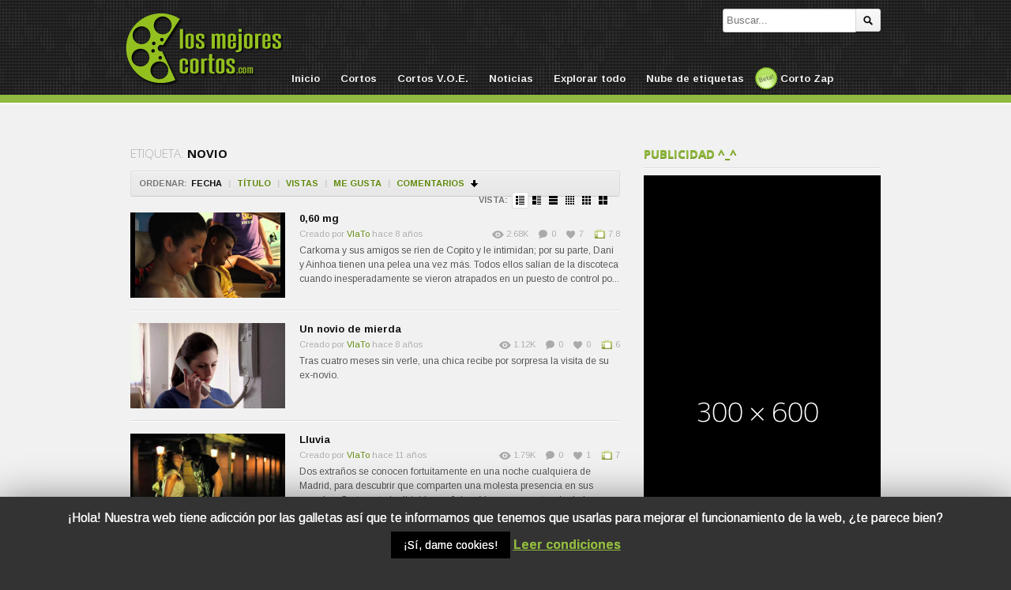

--- FILE ---
content_type: text/html; charset=UTF-8
request_url: https://www.losmejorescortos.com/tag/novio/
body_size: 12167
content:
<!DOCTYPE html>
<!--[if IE 6]>
<html class="ie ie6" lang="es">
<![endif]-->
<!--[if IE 7]>
<html class="ie ie7" lang="es">
<![endif]-->
<!--[if IE 8]>
<html class="ie ie8" lang="es">
<![endif]-->
<!--[if !(IE 6) | !(IE 7) | !(IE 8)  ]><!-->
<html lang="es">
<!--<![endif]-->
<head>

<!-- Meta Tags -->
<meta charset="UTF-8" />
<meta name="viewport" content="width=device-width" />
<meta http-equiv="X-UA-Compatible" content="IE=edge,chrome=1">

<!-- Title, Keywords and Description -->
<title>novio | Los Mejores Cortos</title>


<link rel="profile" href="http://gmpg.org/xfn/11" />
<link rel="shortcut icon" href="https://www.losmejorescortos.com/wp-content/themes/cortos/images/custom/favicon.png" />
<link rel="pingback" href="https://www.losmejorescortos.com/xmlrpc.php" />

<!-- Styles ans Scripts -->
<link href='https://fonts.googleapis.com/css?family=Arimo:400,700|Droid+Serif:400,700|Open+Sans:600,700' rel='stylesheet' type='text/css'>
<link rel="stylesheet" href="https://www.losmejorescortos.com/wp-content/themes/cortos/style.css" type="text/css" media="all" />
<link rel="stylesheet" href="https://www.losmejorescortos.com/wp-content/themes/cortos/responsive.css" type="text/css" media="all" />
<script type="text/javascript">
var themeSettings = {
		infoToggle: 500,
ajaxVideoForListLargeView: true
	},
	ajaxurl = 'https://www.losmejorescortos.com/wp-admin/admin-ajax.php',
	ajaxerror = "Ups, algo ha fallado. Inténtalo de nuevo más tarde!";
</script>
				<script type="text/javascript">
					var bhittani_plugin_kksr_js = {"nonce":"7595a549fc","grs":true,"ajaxurl":"https:\/\/www.losmejorescortos.com\/wp-admin\/admin-ajax.php","func":"kksr_ajax","msg":"\u00a1Se el primero en puntuar este v\u00eddeo!","fueldspeed":"400","thankyou":"\u00a1Gracias por valorarlo!","error_msg":"Error al guardar tu puntuaci\u00f3n","tooltip":"1","tooltips":[{"tip":"Terrible","color":"#90B93F"},{"tip":"Muy malo","color":"#90B93F"},{"tip":"Malo","color":"#90B93F"},{"tip":"Pasable","color":"#90B93F"},{"tip":"Normal","color":"#90B93F"},{"tip":"Interesante","color":"#90B93F"},{"tip":"Bueno","color":"#90B93F"},{"tip":"Muy bueno","color":"#90B93F"},{"tip":"Casi perfecto","color":"#90B93F"},{"tip":"\u00a1Imprescindible!","color":"#90B93F"}]};
				</script>
				<link rel='dns-prefetch' href='//www.losmejorescortos.com' />
<link rel='dns-prefetch' href='//ajax.googleapis.com' />
<link rel='dns-prefetch' href='//s.w.org' />
		<script type="text/javascript">
			window._wpemojiSettings = {"baseUrl":"https:\/\/s.w.org\/images\/core\/emoji\/11\/72x72\/","ext":".png","svgUrl":"https:\/\/s.w.org\/images\/core\/emoji\/11\/svg\/","svgExt":".svg","source":{"concatemoji":"https:\/\/www.losmejorescortos.com\/wp-includes\/js\/wp-emoji-release.min.js?ver=4.9.28"}};
			!function(e,a,t){var n,r,o,i=a.createElement("canvas"),p=i.getContext&&i.getContext("2d");function s(e,t){var a=String.fromCharCode;p.clearRect(0,0,i.width,i.height),p.fillText(a.apply(this,e),0,0);e=i.toDataURL();return p.clearRect(0,0,i.width,i.height),p.fillText(a.apply(this,t),0,0),e===i.toDataURL()}function c(e){var t=a.createElement("script");t.src=e,t.defer=t.type="text/javascript",a.getElementsByTagName("head")[0].appendChild(t)}for(o=Array("flag","emoji"),t.supports={everything:!0,everythingExceptFlag:!0},r=0;r<o.length;r++)t.supports[o[r]]=function(e){if(!p||!p.fillText)return!1;switch(p.textBaseline="top",p.font="600 32px Arial",e){case"flag":return s([55356,56826,55356,56819],[55356,56826,8203,55356,56819])?!1:!s([55356,57332,56128,56423,56128,56418,56128,56421,56128,56430,56128,56423,56128,56447],[55356,57332,8203,56128,56423,8203,56128,56418,8203,56128,56421,8203,56128,56430,8203,56128,56423,8203,56128,56447]);case"emoji":return!s([55358,56760,9792,65039],[55358,56760,8203,9792,65039])}return!1}(o[r]),t.supports.everything=t.supports.everything&&t.supports[o[r]],"flag"!==o[r]&&(t.supports.everythingExceptFlag=t.supports.everythingExceptFlag&&t.supports[o[r]]);t.supports.everythingExceptFlag=t.supports.everythingExceptFlag&&!t.supports.flag,t.DOMReady=!1,t.readyCallback=function(){t.DOMReady=!0},t.supports.everything||(n=function(){t.readyCallback()},a.addEventListener?(a.addEventListener("DOMContentLoaded",n,!1),e.addEventListener("load",n,!1)):(e.attachEvent("onload",n),a.attachEvent("onreadystatechange",function(){"complete"===a.readyState&&t.readyCallback()})),(n=t.source||{}).concatemoji?c(n.concatemoji):n.wpemoji&&n.twemoji&&(c(n.twemoji),c(n.wpemoji)))}(window,document,window._wpemojiSettings);
		</script>
		<style type="text/css">
img.wp-smiley,
img.emoji {
	display: inline !important;
	border: none !important;
	box-shadow: none !important;
	height: 1em !important;
	width: 1em !important;
	margin: 0 .07em !important;
	vertical-align: -0.1em !important;
	background: none !important;
	padding: 0 !important;
}
</style>
<link rel='stylesheet' id='dpProEventCalendar_headcss-css'  href='https://www.losmejorescortos.com/wp-content/plugins/dpProEventCalendar/css/dpProEventCalendar.css?ver=2.8.4' type='text/css' media='all' />
<link rel='stylesheet' id='font-awesome-original-css'  href='https://www.losmejorescortos.com/wp-content/plugins/dpProEventCalendar/css/font-awesome.css?ver=2.8.4' type='text/css' media='all' />
<link rel='stylesheet' id='ndam-css'  href='https://www.losmejorescortos.com/wp-content/plugins/alert-me/css/alerts.css?ver=4.9.28' type='text/css' media='all' />
<link rel='stylesheet' id='contact-form-7-css'  href='https://www.losmejorescortos.com/wp-content/plugins/contact-form-7/includes/css/styles.css?ver=5.1.4' type='text/css' media='all' />
<link rel='stylesheet' id='cookie-law-info-css'  href='https://www.losmejorescortos.com/wp-content/plugins/cookie-law-info/public/css/cookie-law-info-public.css?ver=1.8.1' type='text/css' media='all' />
<link rel='stylesheet' id='cookie-law-info-gdpr-css'  href='https://www.losmejorescortos.com/wp-content/plugins/cookie-law-info/public/css/cookie-law-info-gdpr.css?ver=1.8.1' type='text/css' media='all' />
<link rel='stylesheet' id='bhittani_plugin_kksr-css'  href='https://www.losmejorescortos.com/wp-content/plugins/kk-star-ratings/css.css?ver=2.2' type='text/css' media='all' />
<link rel='stylesheet' id='wp-pagenavi-css'  href='https://www.losmejorescortos.com/wp-content/plugins/wp-pagenavi/pagenavi-css.css?ver=2.70' type='text/css' media='all' />
<link rel='stylesheet' id='cwv3_css-css'  href='https://www.losmejorescortos.com/wp-content/plugins/content-warning-v2/css/cwv3.min.css?ver=1.0' type='text/css' media='all' />
<link rel='stylesheet' id='custom-css'  href='https://www.losmejorescortos.com/wp-content/themes/cortos/custom.css?ver=4.9.28' type='text/css' media='all' />
<script type='text/javascript' src='https://ajax.googleapis.com/ajax/libs/jquery/1.7.2/jquery.min.js?ver=4.9.28'></script>
<script type='text/javascript'>
/* <![CDATA[ */
var Cli_Data = {"nn_cookie_ids":[],"cookielist":[]};
var log_object = {"ajax_url":"https:\/\/www.losmejorescortos.com\/wp-admin\/admin-ajax.php"};
/* ]]> */
</script>
<script type='text/javascript' src='https://www.losmejorescortos.com/wp-content/plugins/cookie-law-info/public/js/cookie-law-info-public.js?ver=1.8.1'></script>
<script type='text/javascript' src='https://www.losmejorescortos.com/wp-content/plugins/kk-star-ratings/js.js?ver=2.2'></script>
<script type='text/javascript' src='https://www.losmejorescortos.com/wp-content/themes/cortos/js/modernizr.min.js?ver=2.6.1'></script>
<script type='text/javascript' src='https://www.losmejorescortos.com/wp-content/themes/cortos/js/jquery.easing.js?ver=1.3'></script>
<script type='text/javascript' src='https://www.losmejorescortos.com/wp-content/themes/cortos/js/jquery.plugins.min.js?ver=1.0'></script>
<script type='text/javascript' src='https://www.losmejorescortos.com/wp-content/themes/cortos/js/jquery.jplayer.min.js?ver=2.1.0'></script>
<script type='text/javascript' src='https://www.losmejorescortos.com/wp-content/themes/cortos/js/jquery.slides.min.js?ver=1.1.9'></script>
<script type='text/javascript' src='https://www.losmejorescortos.com/wp-content/themes/cortos/js/jquery.jcarousel.min.js?ver=1.0.1'></script>
<script type='text/javascript' src='https://www.losmejorescortos.com/wp-content/themes/cortos/js/theme.js?ver=1.0'></script>
<link rel='https://api.w.org/' href='https://www.losmejorescortos.com/wp-json/' />
<link rel="EditURI" type="application/rsd+xml" title="RSD" href="https://www.losmejorescortos.com/xmlrpc.php?rsd" />
<link rel="wlwmanifest" type="application/wlwmanifest+xml" href="https://www.losmejorescortos.com/wp-includes/wlwmanifest.xml" /> 

<style>.kk-star-ratings { width:240px; }.kk-star-ratings .kksr-stars a { width:24px; }.kk-star-ratings .kksr-stars, .kk-star-ratings .kksr-stars .kksr-fuel, .kk-star-ratings .kksr-stars a { height:24px; }</style>	<!-- CWV3 CSS -->
	<style type="text/css">
	.cwv3.dialog-overlay{
		background-color: #;		opacity: 0.8;
		-moz-opacity: 0.8;
		-webkit-opacity: 0.8;

	}
	.cwv3_dialog .cwv3_title, .cwv3_dialog .cwv3_btns .cwv3_exit a  {
      background: #D52D2D;
}
.cwv3_dialog .cwv3_btns a {
font-weight: normal
}
.cwv3_dialog .cwv3_btns .cwv3_enter a {
    background-color: #91B93F;
}
.cwv3.dialog-overlay {
background-color: #000000;
}		</style>
	<!-- END CWV3-CSS -->
	<meta property="og:site_name" content="Los Mejores Cortos" />
<meta property="og:type" content="article" />
<meta property="og:url" content="https://www.losmejorescortos.com/060-mg/" />
<meta property="og:title" content="novio | Los Mejores Cortos" />
		<script type="text/javascript">
			var cli_flush_cache=2;
		</script>
		<link rel="icon" href="https://www.losmejorescortos.com/wp-content/themes/cortos/images/custom/favicon.ico" type="image/x-icon" />
<link rel="icon" href="https://www.losmejorescortos.com/wp-content/themes/cortos/images/custom/favicon.png" sizes="32x32" /> 
<link rel="Bookmark icon" href="https://www.losmejorescortos.com/wp-content/themes/cortos/images/custom/favicon.png" />
<script async src="//pagead2.googlesyndication.com/pagead/js/adsbygoogle.js"></script>
<script>
  (adsbygoogle = window.adsbygoogle || []).push({
    google_ad_client: "ca-pub-8606402484513905",
    enable_page_level_ads: true
  });
</script>
<!-- og:image para el logo -->
<meta property="og:image" content="https://www.losmejorescortos.com/wp-content/themes/cortos/images/custom/logo-los-mejores-cortos.png" />
<meta property="og:image:width" content="120" />
<meta property="og:image:height" content="182" />


<!-- Generated CSS BEGIN -->
<style type='text/css'>
body{background-color:#EEE;}
body{background-image:url('https://www.losmejorescortos.com/wp-content/themes/cortos/images/bg-pattern.png');}

</style>
<!-- Generated CSS END -->
</head>

<body class="archive tag tag-novio tag-278 full-wrap">

<div id="page">
<header id="header"><div class="wrap cf">
	<div id="branding" class="image-branding" role="banner">
		<h1 id="site-title"><a rel="home" href="https://www.losmejorescortos.com">Los Mejores Cortos</a></h1>
					<a id="site-logo" rel="home" href="https://www.losmejorescortos.com" title="Los Mejores Cortos"></a>
				<h2 id="site-description">Los Mejores Cortos es una web dedicada al mundo del cortometraje, incluyendo festivales de cine, noticias del sector y contribuciones de usuarios y directores</h2>
	</div><!-- end #branding -->
	
			<div id="login-nav" class="user-nav">
			<!-- 1 -->
			
		</div><!-- end #login-nav -->
		
	<div id="top-search">
		
<div class="searchform-div">
	<form method="get" class="searchform" action="https://www.losmejorescortos.com/">
		<div class="search-text-div"><input type="text" name="s" class="search-text" value="" placeholder="Buscar..." /></div>
		<div class="search-submit-div btn"><input type="submit" class="search-submit" value="Buscar" /></div>
	</form><!--end #searchform-->
</div>	</div><!-- end .top-search -->
	
</div></header><!-- end #header-->

<div id="main-nav"><div class="wrap cf">
	<ul id="menu-principal" class="menu"><li id="menu-item-51" class="menu-item menu-item-type-post_type menu-item-object-page menu-item-home menu-item-51"><a href="https://www.losmejorescortos.com/">Inicio</a></li>
<li id="menu-item-52" class="menu-item menu-item-type-taxonomy menu-item-object-category menu-item-has-children menu-item-52"><a href="https://www.losmejorescortos.com/category/cortos/">Cortos</a>
<ul class="sub-menu">
	<li id="menu-item-53" class="menu-item menu-item-type-taxonomy menu-item-object-category menu-item-53"><a href="https://www.losmejorescortos.com/category/cortos/accion/">Acción</a></li>
	<li id="menu-item-162" class="menu-item menu-item-type-taxonomy menu-item-object-category menu-item-162"><a href="https://www.losmejorescortos.com/category/cortos/animacion/">Animación</a></li>
	<li id="menu-item-6053" class="menu-item menu-item-type-taxonomy menu-item-object-category menu-item-6053"><a href="https://www.losmejorescortos.com/category/cortos/aventura/">Aventura</a></li>
	<li id="menu-item-2474" class="menu-item menu-item-type-taxonomy menu-item-object-category menu-item-2474"><a href="https://www.losmejorescortos.com/category/cortos/bizarro/">Bizarro</a></li>
	<li id="menu-item-54" class="menu-item menu-item-type-taxonomy menu-item-object-category menu-item-54"><a href="https://www.losmejorescortos.com/category/cortos/ciencia-ficcion/">Ciencia Ficción</a></li>
	<li id="menu-item-55" class="menu-item menu-item-type-taxonomy menu-item-object-category menu-item-55"><a href="https://www.losmejorescortos.com/category/cortos/comedia/">Comedia</a></li>
	<li id="menu-item-56" class="menu-item menu-item-type-taxonomy menu-item-object-category menu-item-56"><a href="https://www.losmejorescortos.com/category/cortos/documental/">Documental</a></li>
	<li id="menu-item-57" class="menu-item menu-item-type-taxonomy menu-item-object-category menu-item-57"><a href="https://www.losmejorescortos.com/category/cortos/drama/">Drama</a></li>
	<li id="menu-item-2144" class="menu-item menu-item-type-taxonomy menu-item-object-category menu-item-2144"><a href="https://www.losmejorescortos.com/category/cortos/erotico/">Erótico</a></li>
	<li id="menu-item-58" class="menu-item menu-item-type-taxonomy menu-item-object-category menu-item-58"><a href="https://www.losmejorescortos.com/category/cortos/experimental/">Experimental</a></li>
	<li id="menu-item-59" class="menu-item menu-item-type-taxonomy menu-item-object-category menu-item-59"><a href="https://www.losmejorescortos.com/category/cortos/fantastico/">Fantástico</a></li>
	<li id="menu-item-60" class="menu-item menu-item-type-taxonomy menu-item-object-category menu-item-60"><a href="https://www.losmejorescortos.com/category/cortos/gay-lgbt/">Gay-LGBT</a></li>
	<li id="menu-item-61" class="menu-item menu-item-type-taxonomy menu-item-object-category menu-item-61"><a href="https://www.losmejorescortos.com/category/cortos/musical/">Musical</a></li>
	<li id="menu-item-221" class="menu-item menu-item-type-taxonomy menu-item-object-category menu-item-221"><a href="https://www.losmejorescortos.com/category/cortos/romance/">Romance</a></li>
	<li id="menu-item-62" class="menu-item menu-item-type-taxonomy menu-item-object-category menu-item-62"><a href="https://www.losmejorescortos.com/category/cortos/terror/">Terror</a></li>
	<li id="menu-item-254" class="menu-item menu-item-type-taxonomy menu-item-object-category menu-item-254"><a href="https://www.losmejorescortos.com/category/cortos/thriller/">Thriller</a></li>
	<li id="menu-item-66" class="menu-item menu-item-type-taxonomy menu-item-object-category menu-item-66"><a href="https://www.losmejorescortos.com/category/trailers/">Trailers</a></li>
	<li id="menu-item-4984" class="menu-item menu-item-type-taxonomy menu-item-object-category menu-item-4984"><a href="https://www.losmejorescortos.com/category/cortos/videoclip/">Videoclip</a></li>
	<li id="menu-item-2459" class="menu-item menu-item-type-taxonomy menu-item-object-category menu-item-2459"><a href="https://www.losmejorescortos.com/category/cortos/webserie/">Webserie</a></li>
</ul>
</li>
<li id="menu-item-6059" class="menu-item menu-item-type-taxonomy menu-item-object-category menu-item-has-children menu-item-6059"><a title="Cortos en versión original (inglés)" href="https://www.losmejorescortos.com/category/cortos-v-o-e/">Cortos V.O.E.</a>
<ul class="sub-menu">
	<li id="menu-item-6060" class="menu-item menu-item-type-taxonomy menu-item-object-category menu-item-6060"><a href="https://www.losmejorescortos.com/category/cortos-v-o-e/action/">Action</a></li>
	<li id="menu-item-6061" class="menu-item menu-item-type-taxonomy menu-item-object-category menu-item-6061"><a href="https://www.losmejorescortos.com/category/cortos-v-o-e/animation/">Animation</a></li>
	<li id="menu-item-6062" class="menu-item menu-item-type-taxonomy menu-item-object-category menu-item-6062"><a href="https://www.losmejorescortos.com/category/cortos-v-o-e/comedy/">Comedy</a></li>
	<li id="menu-item-6063" class="menu-item menu-item-type-taxonomy menu-item-object-category menu-item-6063"><a href="https://www.losmejorescortos.com/category/cortos-v-o-e/documentary/">Documentary</a></li>
	<li id="menu-item-6064" class="menu-item menu-item-type-taxonomy menu-item-object-category menu-item-6064"><a href="https://www.losmejorescortos.com/category/cortos-v-o-e/drama-cortos-v-o-e/">Drama</a></li>
	<li id="menu-item-6065" class="menu-item menu-item-type-taxonomy menu-item-object-category menu-item-6065"><a href="https://www.losmejorescortos.com/category/cortos-v-o-e/erotic/">Erotic</a></li>
	<li id="menu-item-6066" class="menu-item menu-item-type-taxonomy menu-item-object-category menu-item-6066"><a href="https://www.losmejorescortos.com/category/cortos-v-o-e/gay/">Gay</a></li>
	<li id="menu-item-6067" class="menu-item menu-item-type-taxonomy menu-item-object-category menu-item-6067"><a href="https://www.losmejorescortos.com/category/cortos-v-o-e/horror/">Horror</a></li>
	<li id="menu-item-6068" class="menu-item menu-item-type-taxonomy menu-item-object-category menu-item-6068"><a href="https://www.losmejorescortos.com/category/cortos-v-o-e/sci-fi/">Sci-fi</a></li>
	<li id="menu-item-6108" class="menu-item menu-item-type-taxonomy menu-item-object-category menu-item-6108"><a href="https://www.losmejorescortos.com/category/cortos-v-o-e/thriller-cortos-v-o-e/">Thriller</a></li>
</ul>
</li>
<li id="menu-item-65" class="menu-item menu-item-type-taxonomy menu-item-object-category menu-item-has-children menu-item-65"><a href="https://www.losmejorescortos.com/category/noticias/">Noticias</a>
<ul class="sub-menu">
	<li id="menu-item-2207" class="menu-item menu-item-type-taxonomy menu-item-object-category menu-item-2207"><a href="https://www.losmejorescortos.com/category/noticias/convocatorias-noticias/">Convocatorias</a></li>
	<li id="menu-item-2129" class="menu-item menu-item-type-taxonomy menu-item-object-category menu-item-has-children menu-item-2129"><a href="https://www.losmejorescortos.com/category/noticias/festivales/">Festivales</a>
	<ul class="sub-menu">
		<li id="menu-item-2934" class="menu-item menu-item-type-taxonomy menu-item-object-category menu-item-2934"><a href="https://www.losmejorescortos.com/category/noticias/festivales/zinebi-festivales/">Zinebi</a></li>
		<li id="menu-item-3077" class="menu-item menu-item-type-taxonomy menu-item-object-category menu-item-3077"><a href="https://www.losmejorescortos.com/category/noticias/festivales/fant-festivales/">Fant</a></li>
	</ul>
</li>
	<li id="menu-item-2128" class="menu-item menu-item-type-taxonomy menu-item-object-category menu-item-2128"><a href="https://www.losmejorescortos.com/category/noticias/espana-noticias/">España</a></li>
	<li id="menu-item-2131" class="menu-item menu-item-type-taxonomy menu-item-object-category menu-item-2131"><a href="https://www.losmejorescortos.com/category/noticias/mexico-noticias/">México</a></li>
	<li id="menu-item-2130" class="menu-item menu-item-type-taxonomy menu-item-object-category menu-item-2130"><a href="https://www.losmejorescortos.com/category/noticias/internacional-noticias/">Internacional</a></li>
</ul>
</li>
<li id="menu-item-50" class="menu-item menu-item-type-post_type menu-item-object-page current_page_parent menu-item-50"><a href="https://www.losmejorescortos.com/todos/">Explorar todo</a></li>
<li id="menu-item-429" class="menu-item menu-item-type-post_type menu-item-object-page menu-item-429"><a href="https://www.losmejorescortos.com/nube-de-etiquetas/">Nube de etiquetas</a></li>
<li id="menu-item-2137" class="menu-item menu-item-type-custom menu-item-object-custom menu-item-2137"><a title="Un corto aleatorio" href="http://www.losmejorescortos.com?cortozap=1">Corto Zap</a></li>
</ul></div></div><!-- end #main-nav -->


<div id="main"><div class="wrap cf">
	
	<div id="content" role="main">
	
		
			<div class="loop-header">
				<h1 class="loop-title"><span class="prefix">Etiqueta:</span> <em>novio</em></h1>
				<div class="loop-desc"></div>
			</div><!-- end .loop-header -->	
			
				<div class="loop-actions cf"><div class="sort"><span class="prefix">Ordenar:</span><span class="orderby"> <a href="/tag/novio/?orderby=date" title="Ordenar por fecha" class="date current"><i>Fecha</i></a> <span class="sep">|</span> <a href="/tag/novio/?orderby=title" title="Ordenar por título" class="title"><i>Título</i></a> <span class="sep">|</span> <a href="/tag/novio/?orderby=views" title="Ordenar por vistas" class="views"><i>Vistas</i></a> <span class="sep">|</span> <a href="/tag/novio/?orderby=likes" title="Ordenar por &quot;Me gusta&quot;" class="likes"><i>Me gusta</i></a> <span class="sep">|</span> <a href="/tag/novio/?orderby=comments" title="Ordenar por comentarios" class="comments"><i>Comentarios</i></a> </span><!-- end .orderby --><select class="orderby-select"><option value="/tag/novio/?orderby=date" selected='selected'>Fecha</option><option value="/tag/novio/?orderby=title">Título</option><option value="/tag/novio/?orderby=views">Vistas</option><option value="/tag/novio/?orderby=likes">Me gusta</option><option value="/tag/novio/?orderby=comments">Comentarios</option></select><span class="order"><a class="desc" href="/tag/novio/?order=asc" title="Ordenar en descendente">Ordenar en descendente</a></span><!-- end .order --></div><!-- end .sort --><div class="view"><span class="prefix">Vista:</span><a href="#" title="Lista con pequeñas imágenes" data-type="list-small" class="list-small-link current"><i></i></a><a href="#" title="Lista con imágenes medianas" data-type="list-medium" class="list-medium-link"><i></i></a><a href="#" title="Lista con imágenes grandes" data-type="list-large" class="list-large-link"><i></i></a><a href="#" title="Vista de cajas con miniaturas" data-type="grid-mini" class="grid-mini-link"><i></i></a><a href="#" title="Vista de cajas con imágenes pequeñas" data-type="grid-small" class="grid-small-link"><i></i></a><a href="#" title="Vista de caja con imágenes medianas" data-type="grid-medium" class="grid-medium-link"><i></i></a></div><!-- end .view --></div><!-- end .loop-actions -->		
			<div class="loop-content switchable-view list-small" data-view="list-small">
				<div class="nag cf">
						<div id="post-6274" class="item cf item-video post-6274 post type-post status-publish format-standard has-post-thumbnail hentry category-cortos category-cortos-v-o-e category-drama category-drama-cortos-v-o-e tag-after tag-alcohol tag-celos tag-control tag-copito tag-drama-2 tag-droga tag-drugs tag-espana tag-novio tag-pareja tag-prueba tag-reten">
		
	<div class="thumb">
		<a class="clip-link" data-id="6274" title="0,60 mg" href="https://www.losmejorescortos.com/060-mg/">
			<span class="clip">
				<img src="https://www.losmejorescortos.com/wp-content/uploads/2017/03/maxresdefault-32-640x360.jpg" alt="0,60 mg" /><span class="vertical-align"></span>
			</span>
							
			<span class="overlay"></span>
		</a>
	</div>			
		<div class="data">
			<h2 class="title"><a href="https://www.losmejorescortos.com/060-mg/" rel="bookmark" title="Enlace permanente a 0,60 mg">0,60 mg</a></h2>
			
			<p class="meta">
				<span class="author">Creado por <a href="https://www.losmejorescortos.com/author/vlato/" title="Entradas de VlaTo" rel="author">VlaTo</a></span>
				<span class="time">hace 8 años</span>
			</p>
					
			<p class="stats"><span class="views"><i class="count">2.68K</i> <span class="suffix">Vistas</span></span><span class="comments"><i class="count">0</i> <span class="suffix">Comentarios</span></span><span class="dp-post-likes likes"><i class="count" data-pid="6274">7</i> <span class="suffix">Me gusta</span></span><span class="puntuacion"> <i class="count">7.8</i> <span class="suffix">sobre 10</span></span></p>

			<p class="desc">Carkoma y sus amigos se ríen de Copito y le intimidan; por su parte, Dani y Ainhoa tienen una pelea una vez más. Todos ellos salían de la discoteca cuando inesperadamente se vieron atrapados en un puesto de control po...</p>
		</div>
	</div><!-- end #post-6274 -->	<div id="post-6128" class="item cf item-video post-6128 post type-post status-publish format-standard has-post-thumbnail hentry category-comedia category-cortos tag-bano tag-comedia tag-espana tag-exnovio tag-mierda tag-novio tag-relacion tag-sorpresa">
		
	<div class="thumb">
		<a class="clip-link" data-id="6128" title="Un novio de mierda" href="https://www.losmejorescortos.com/un-novio-de-mierda/">
			<span class="clip">
				<img src="https://www.losmejorescortos.com/wp-content/uploads/2017/03/158121100_960-640x360.jpg" alt="Un novio de mierda" /><span class="vertical-align"></span>
			</span>
							
			<span class="overlay"></span>
		</a>
	</div>			
		<div class="data">
			<h2 class="title"><a href="https://www.losmejorescortos.com/un-novio-de-mierda/" rel="bookmark" title="Enlace permanente a Un novio de mierda">Un novio de mierda</a></h2>
			
			<p class="meta">
				<span class="author">Creado por <a href="https://www.losmejorescortos.com/author/vlato/" title="Entradas de VlaTo" rel="author">VlaTo</a></span>
				<span class="time">hace 8 años</span>
			</p>
					
			<p class="stats"><span class="views"><i class="count">1.12K</i> <span class="suffix">Vistas</span></span><span class="comments"><i class="count">0</i> <span class="suffix">Comentarios</span></span><span class="dp-post-likes likes"><i class="count" data-pid="6128">0</i> <span class="suffix">Me gusta</span></span><span class="puntuacion"> <i class="count">6</i> <span class="suffix">sobre 10</span></span></p>

			<p class="desc">Tras cuatro meses sin verle, una chica recibe por sorpresa la visita de su ex-novio.</p>
		</div>
	</div><!-- end #post-6128 -->	<div id="post-3240" class="item cf item-video post-3240 post type-post status-publish format-standard has-post-thumbnail hentry category-comedia category-cortos category-romance tag-amor tag-espana tag-fiesta tag-lluvia tag-noche tag-novio tag-romance-2">
		
	<div class="thumb">
		<a class="clip-link" data-id="3240" title="Lluvia" href="https://www.losmejorescortos.com/lluvia/">
			<span class="clip">
				<img src="https://www.losmejorescortos.com/wp-content/uploads/2015/01/010.jpg" alt="Lluvia" /><span class="vertical-align"></span>
			</span>
							
			<span class="overlay"></span>
		</a>
	</div>			
		<div class="data">
			<h2 class="title"><a href="https://www.losmejorescortos.com/lluvia/" rel="bookmark" title="Enlace permanente a Lluvia">Lluvia</a></h2>
			
			<p class="meta">
				<span class="author">Creado por <a href="https://www.losmejorescortos.com/author/vlato/" title="Entradas de VlaTo" rel="author">VlaTo</a></span>
				<span class="time">hace 11 años</span>
			</p>
					
			<p class="stats"><span class="views"><i class="count">1.79K</i> <span class="suffix">Vistas</span></span><span class="comments"><i class="count">0</i> <span class="suffix">Comentarios</span></span><span class="dp-post-likes likes"><i class="count" data-pid="3240">1</i> <span class="suffix">Me gusta</span></span><span class="puntuacion"> <i class="count">7</i> <span class="suffix">sobre 10</span></span></p>

			<p class="desc">Dos extraños se conocen fortuitamente en una noche cualquiera de Madrid, para descubrir que comparten una molesta presencia en sus pasados. 

Cortometraje dirigido por Jaime Vaca como antesala de lo que sería el lar...</p>
		</div>
	</div><!-- end #post-3240 -->	<div id="post-2710" class="item cf item-video post-2710 post type-post status-publish format-standard has-post-thumbnail hentry category-bizarro category-cortos category-terror tag-bizarro-2 tag-comida tag-espana tag-instituto tag-menu tag-novio tag-sangre tag-terror-2">
		
	<div class="thumb">
		<a class="clip-link" data-id="2710" title="El Menú" href="https://www.losmejorescortos.com/el-menu/">
			<span class="clip">
				<img src="https://www.losmejorescortos.com/wp-content/uploads/2014/09/0.jpg" alt="El Menú" /><span class="vertical-align"></span>
			</span>
							
			<span class="overlay"></span>
		</a>
	</div>			
		<div class="data">
			<h2 class="title"><a href="https://www.losmejorescortos.com/el-menu/" rel="bookmark" title="Enlace permanente a El Menú">El Menú</a></h2>
			
			<p class="meta">
				<span class="author">Creado por <a href="https://www.losmejorescortos.com/author/vlato/" title="Entradas de VlaTo" rel="author">VlaTo</a></span>
				<span class="time">hace 11 años</span>
			</p>
					
			<p class="stats"><span class="views"><i class="count">1.76K</i> <span class="suffix">Vistas</span></span><span class="comments"><i class="count">0</i> <span class="suffix">Comentarios</span></span><span class="dp-post-likes likes"><i class="count" data-pid="2710">0</i> <span class="suffix">Me gusta</span></span><span class="puntuacion"> <i class="count">3</i> <span class="suffix">sobre 10</span></span></p>

			<p class="desc">Desolada por la reciente ruptura con su novio, Marta intenta descansar en un baño fuera de servicio del instituto, pero se queda dormida. Al despertar descubrir{a el peor secreto que guarda su escuela.</p>
		</div>
	</div><!-- end #post-2710 -->	<div id="post-2135" class="item cf item-video post-2135 post type-post status-publish format-standard has-post-thumbnail hentry category-comedia category-cortos category-erotico tag-curso tag-erotico tag-espana tag-notodofilm tag-novio tag-pareja tag-porno tag-viaje">
		
	<div class="thumb">
		<a class="clip-link" data-id="2135" title="Porno" href="https://www.losmejorescortos.com/porno/">
			<span class="clip">
				<img src="https://www.losmejorescortos.com/wp-content/uploads/2014/03/03.jpg" alt="Porno" /><span class="vertical-align"></span>
			</span>
							
			<span class="overlay"></span>
		</a>
	</div>			
		<div class="data">
			<h2 class="title"><a href="https://www.losmejorescortos.com/porno/" rel="bookmark" title="Enlace permanente a Porno">Porno</a></h2>
			
			<p class="meta">
				<span class="author">Creado por <a href="https://www.losmejorescortos.com/author/vlato/" title="Entradas de VlaTo" rel="author">VlaTo</a></span>
				<span class="time">hace 11 años</span>
			</p>
					
			<p class="stats"><span class="views"><i class="count">150.75K</i> <span class="suffix">Vistas</span></span><span class="comments"><i class="count">1</i> <span class="suffix">Comentarios</span></span><span class="dp-post-likes likes"><i class="count" data-pid="2135">375</i> <span class="suffix">Me gusta</span></span><span class="puntuacion"> <i class="count">4.8</i> <span class="suffix">sobre 10</span></span></p>

			<p class="desc">

Una película conmovedora puede remover sentimientos, pero una peli porno puede revivir sombras del pasado que no te pueden gustar mucho.</p>
		</div>
	</div><!-- end #post-2135 -->	<div id="post-1775" class="item cf item-video post-1775 post type-post status-publish format-standard has-post-thumbnail hentry category-comedia category-cortos tag-espana tag-iglesia tag-notodofilm tag-novio tag-pelicula tag-primo tag-spin-off">
		
	<div class="thumb">
		<a class="clip-link" data-id="1775" title="(Uno de los) primos" href="https://www.losmejorescortos.com/uno-de-los-primos/">
			<span class="clip">
				<img src="https://www.losmejorescortos.com/wp-content/uploads/2013/11/maxresdefault8-640x360.jpg" alt="(Uno de los) primos" /><span class="vertical-align"></span>
			</span>
							
			<span class="overlay"></span>
		</a>
	</div>			
		<div class="data">
			<h2 class="title"><a href="https://www.losmejorescortos.com/uno-de-los-primos/" rel="bookmark" title="Enlace permanente a (Uno de los) primos">(Uno de los) primos</a></h2>
			
			<p class="meta">
				<span class="author">Creado por <a href="https://www.losmejorescortos.com/author/vlato/" title="Entradas de VlaTo" rel="author">VlaTo</a></span>
				<span class="time">hace 12 años</span>
			</p>
					
			<p class="stats"><span class="views"><i class="count">1.60K</i> <span class="suffix">Vistas</span></span><span class="comments"><i class="count">0</i> <span class="suffix">Comentarios</span></span><span class="dp-post-likes likes"><i class="count" data-pid="1775">1</i> <span class="suffix">Me gusta</span></span><span class="puntuacion"> <i class="count">4.4</i> <span class="suffix">sobre 10</span></span></p>

			<p class="desc">Uno de los personajes del largometraje 'Primos', de Daniel Sánchez Arévalo, protagoniza este corto, en el que explica ante el altar que su novia le ha dejado plantado en el día más importante de su vida.</p>
		</div>
	</div><!-- end #post-1775 -->	<div id="post-1384" class="item cf item-video post-1384 post type-post status-publish format-standard has-post-thumbnail hentry category-cortos category-drama tag-amiga tag-burbuja tag-contestadora tag-dibujo tag-espana tag-grabadora tag-imaginacion tag-nino tag-novio tag-pareja tag-realidad tag-ruptura tag-zapata">
		
	<div class="thumb">
		<a class="clip-link" data-id="1384" title="Lo que tú quieras oír" href="https://www.losmejorescortos.com/lo-que-tu-quieras-oir/">
			<span class="clip">
				<img src="https://www.losmejorescortos.com/wp-content/uploads/2013/08/quieras5.jpg" alt="Lo que tú quieras oír" /><span class="vertical-align"></span>
			</span>
							
			<span class="overlay"></span>
		</a>
	</div>			
		<div class="data">
			<h2 class="title"><a href="https://www.losmejorescortos.com/lo-que-tu-quieras-oir/" rel="bookmark" title="Enlace permanente a Lo que tú quieras oír">Lo que tú quieras oír</a></h2>
			
			<p class="meta">
				<span class="author">Creado por <a href="https://www.losmejorescortos.com/author/vlato/" title="Entradas de VlaTo" rel="author">VlaTo</a></span>
				<span class="time">hace 12 años</span>
			</p>
					
			<p class="stats"><span class="views"><i class="count">1.87K</i> <span class="suffix">Vistas</span></span><span class="comments"><i class="count">0</i> <span class="suffix">Comentarios</span></span><span class="dp-post-likes likes"><i class="count" data-pid="1384">0</i> <span class="suffix">Me gusta</span></span><span class="puntuacion"> <i class="count">7</i> <span class="suffix">sobre 10</span></span></p>

			<p class="desc">Sofí­a llega a casa tras un largo día de trabajo. Charla con una amiga y prepara una cena para su novio. Pero algo sucede y se ve obligada a elegir entre la realidad, la ficción o algo que está a medio camino entre am...</p>
		</div>
	</div><!-- end #post-1384 -->	<div id="post-1290" class="item cf item-video post-1290 post type-post status-publish format-standard has-post-thumbnail hentry category-comedia category-cortos category-gay-lgbt tag-bano tag-beso tag-cena tag-desnudo tag-dulce tag-ee-uu tag-familia tag-foto tag-fruta tag-gay tag-hermana tag-lgtb tag-madre tag-navidad tag-novio tag-pastel tag-torta">
		
	<div class="thumb">
		<a class="clip-link" data-id="1290" title="Fruitcake" href="https://www.losmejorescortos.com/fruitcake/">
			<span class="clip">
				<img src="https://www.losmejorescortos.com/wp-content/uploads/2013/05/436971619_960-640x360.jpg" alt="Fruitcake" /><span class="vertical-align"></span>
			</span>
							
			<span class="overlay"></span>
		</a>
	</div>			
		<div class="data">
			<h2 class="title"><a href="https://www.losmejorescortos.com/fruitcake/" rel="bookmark" title="Enlace permanente a Fruitcake">Fruitcake</a></h2>
			
			<p class="meta">
				<span class="author">Creado por <a href="https://www.losmejorescortos.com/author/vlato/" title="Entradas de VlaTo" rel="author">VlaTo</a></span>
				<span class="time">hace 12 años</span>
			</p>
					
			<p class="stats"><span class="views"><i class="count">20.94K</i> <span class="suffix">Vistas</span></span><span class="comments"><i class="count">0</i> <span class="suffix">Comentarios</span></span><span class="dp-post-likes likes"><i class="count" data-pid="1290">31</i> <span class="suffix">Me gusta</span></span><span class="puntuacion"> <i class="count">6.8</i> <span class="suffix">sobre 10</span></span></p>

			<p class="desc">Dos hermanas se enfrentan una vez más a una navidad frente a su madre y sus críticas. Esta vez, las dos intentan convencer a toda la familia que sus nuevos novios son perfectos y cumplen totalmente con las expectativa...</p>
		</div>
	</div><!-- end #post-1290 -->	<div id="post-655" class="item cf item-video post-655 post type-post status-publish format-standard has-post-thumbnail hentry category-cortos category-terror tag-asesino tag-auxilio tag-bano tag-chica tag-holanda tag-muerte tag-nasr tag-novio tag-sangre tag-shariff tag-terror-2 tag-voz">
		
	<div class="thumb">
		<a class="clip-link" data-id="655" title="Love Hurts" href="https://www.losmejorescortos.com/love-hurts/">
			<span class="clip">
				<img src="https://www.losmejorescortos.com/wp-content/uploads/2013/02/maxresdefault34-640x360.jpg" alt="Love Hurts" /><span class="vertical-align"></span>
			</span>
							
			<span class="overlay"></span>
		</a>
	</div>			
		<div class="data">
			<h2 class="title"><a href="https://www.losmejorescortos.com/love-hurts/" rel="bookmark" title="Enlace permanente a Love Hurts">Love Hurts</a></h2>
			
			<p class="meta">
				<span class="author">Creado por <a href="https://www.losmejorescortos.com/author/vlato/" title="Entradas de VlaTo" rel="author">VlaTo</a></span>
				<span class="time">hace 12 años</span>
			</p>
					
			<p class="stats"><span class="views"><i class="count">1.82K</i> <span class="suffix">Vistas</span></span><span class="comments"><i class="count">0</i> <span class="suffix">Comentarios</span></span><span class="dp-post-likes likes"><i class="count" data-pid="655">1</i> <span class="suffix">Me gusta</span></span><span class="puntuacion"> <i class="count">4.6</i> <span class="suffix">sobre 10</span></span></p>

			<p class="desc">Corto escalofriante de Shariff Nasr. Una chica tras discutir con su novio se refugia en un baño público mientras éste la espera fuera. Allí escuchará una voz femenina pidiendo auxilio desde uno de los baños que se enc...</p>
		</div>
	</div><!-- end #post-655 -->				</div>
			</div><!-- end .loop-content -->
			
							
			
	</div><!-- end #content -->

	
<div id="sidebar" role="complementary">
	<div id="dp-ad-2" class="widget widget-ad"><div class="widget-header"><h3 class="widget-title">Publicidad ^_^</h3></div><div class="ad-widget"><a href=""><img src="https://dummyimage.com/300x600/000/fff" alt="" /></a></div></div></div><!--end #sidebar-->
</div></div><!-- end #main -->

		
	<footer id="footer">
				<div id="footbar"><div class="wrap cf">
			<div class="widget-col widget-col-links widget-col-1">
				<div id="text-6" class="widget widget_text"><div class="widget-header"><h3 class="widget-title">SF Horror Week II</h3></div>			<div class="textwidget"><a href="https://www.losmejorescortos.com/short-film-horror-week-2/"><img src="https://www.losmejorescortos.com/wp-content/themes/cortos/images/hw2-footer.jpg"" /></a></div>
		</div>			</div>
			<div class="widget-col widget-col-links widget-col-2">
				<div id="text-7" class="widget widget_text"><div class="widget-header"><h3 class="widget-title">SF Horror Week III</h3></div>			<div class="textwidget"><a href="https://www.losmejorescortos.com/short-film-horror-week-03/"><img src="https://www.losmejorescortos.com/wp-content/themes/cortos/images/hw3-footer.jpg" /></a></div>
		</div>			</div>
			<div class="widget-col widget-col-links widget-col-3">
				<div id="text-8" class="widget widget_text"><div class="widget-header"><h3 class="widget-title">SF Horror Week IV</h3></div>			<div class="textwidget"><a href="https://www.losmejorescortos.com/short-film-horror-week-4/"><img src="https://www.losmejorescortos.com/wp-content/themes/cortos/images/hw4-footer.jpg" /></a></div>
		</div>			</div>
			<div class="widget-col widget-col-links widget-col-4">
				<div id="text-9" class="widget widget_text"><div class="widget-header"><h3 class="widget-title">SF Horror Week V</h3></div>			<div class="textwidget"><img src="https://www.losmejorescortos.com/wp-content/themes/cortos/images/hw5-footer.jpg" /></div>
		</div>			</div>
			<div class="widget-col widget-col-5">
				<div id="text-10" class="widget widget_text"><div class="widget-header"><h3 class="widget-title">Publicidad $_$</h3></div>			<div class="textwidget"><img src="https://dummyimage.com/300x90/000/fff" /></div>
		</div>			</div>
		</div></div><!-- end #footbar -->
		
		<div id="colophon" role="contentinfo"><div class="wrap cf">
			<div class="social-nav"><span class="desc">Síguenos a todas partes</span><ul><li class="twitter"><a href="http://twitter.com/LMCortos" title="Habla con nosotros en Twitter">Habla con nosotros en Twitter</a></li><li class="facebook"><a href="http://facebook.com/LMCortos" title="Hazte fan de nuestra página en Facebook">Hazte fan de nuestra página en Facebook</a></li><li class="gplus"><a href="https://plus.google.com/106483787093744681527/" title="También en GooglePlus!">También en GooglePlus!</a></li><li class="rss"><a href="http://www.losmejorescortos.com/feed/" title="Suscribirse a noticias vía RSS">Suscribirse a noticias vía RSS</a></li></ul></div><!-- end #social-nav -->			
			<div id="footer-nav"><ul id="menu-usuarios" class="menu"><li id="menu-item-271" class="menu-item menu-item-type-post_type menu-item-object-page menu-item-home menu-item-271"><a href="https://www.losmejorescortos.com/">Inicio</a></li>
<li id="menu-item-354" class="menu-item menu-item-type-post_type menu-item-object-page menu-item-354"><a href="https://www.losmejorescortos.com/privacidad/">Privacidad</a></li>
</ul></div><!-- end #footer-nav -->			
			<p id="copyright">2026 <a href="https://www.losmejorescortos.com">Los Mejores Cortos</a>  - Creative Commons 3.0 BY-NC - Un sitio web de <a href="https://www.infinitum.es/">Infinitum Creative</a></p>			
			<p id="credits">Los Mejores Cortos es una web dedicada al mundo del cortometraje, incluyendo festivales de cine, noticias del sector y contribuciones de usuarios y directores<br /><br /> <strong> NOTA/Disclaimer:</strong> Los Mejores Cortos declina toda responsabilidad por los contenidos (videos, comentarios, noticias, etc) subidos por los usuarios registrados en este sitio web. En el caso concreto de los videos estos son enlazados directamente a web externas (como Youtube y Vimeo) donde se alojan. Consideramos de interés general difundir cortometrajes que, en la mayoría de las ocasiones, contribuyen a la promoción de sus autores. No obstante respetamos <strong>firmemente</strong> la autoría de los mismos, incluyendo en la medida de lo posible mención expresa a todos los autores. Si deseas hacer alguna reclamación de copyright como propietario de los derechos o que eliminemos tu vídeo ponte en <a href="http://www.losmejorescortos.com/contacto/">contacto con nosotros</a> indicando el vídeo e inmediatamente será suprimido de nuestro sitio web.<br /><br />
Sitios partners: Infinitum Creative / Ofbit Sistemas</p>		</div></div><!-- end #colophon -->
	</footer><!-- end #footer -->
	
</div><!-- end #page -->
	
	<div id="cookie-law-info-bar"><span>¡Hola! Nuestra web tiene adicción por las galletas así que te informamos que tenemos que usarlas para mejorar el funcionamiento de la web, ¿te parece bien? <a  data-cli_action="accept" id="cookie_action_close_header"  class="medium cli-plugin-button cli-plugin-main-button cookie_action_close_header cli_action_button" style="display:inline-block; ">¡Sí, dame cookies!</a> <a href='http://www.losmejorescortos.com/privacidad' id="CONSTANT_OPEN_URL"  class="cli-plugin-main-link"  style="display:inline-block;" >Leer condiciones</a></span></div><div id="cookie-law-info-again" style="display:none;"><span id="cookie_hdr_showagain">Política de Cookies</span></div><div class="cli-modal" id="cliSettingsPopup" tabindex="-1" role="dialog" aria-labelledby="cliSettingsPopup" aria-hidden="true">
  <div class="cli-modal-dialog" role="document">
    <div class="cli-modal-content cli-bar-popup">
      <button type="button" class="cli-modal-close" id="cliModalClose">
        <svg class="" viewBox="0 0 24 24"><path d="M19 6.41l-1.41-1.41-5.59 5.59-5.59-5.59-1.41 1.41 5.59 5.59-5.59 5.59 1.41 1.41 5.59-5.59 5.59 5.59 1.41-1.41-5.59-5.59z"></path><path d="M0 0h24v24h-24z" fill="none"></path></svg>
      </button>
      <div class="cli-modal-body">
        <div class="cli-container-fluid cli-tab-container">
    <div class="cli-row">
        <div class="cli-col-12 cli-align-items-stretch cli-px-0">
            <div class="cli-privacy-overview">
                                                   
                <div class="cli-privacy-content">
                    <div class="cli-privacy-content-text"></div>
                </div>
                <a class="cli-privacy-readmore" data-readmore-text="Mostrar más" data-readless-text="Mostrar menos"></a>            </div>
        </div>  
        <div class="cli-col-12 cli-align-items-stretch cli-px-0 cli-tab-section-container">
            <div class="cli-tab-section cli-privacy-tab">
                <div class="cli-tab-header">
                    <a class="cli-nav-link cli-settings-mobile" >
                                            </a>
                </div>
                <div class="cli-tab-content">
                    <div class="cli-tab-pane cli-fade">
                        <p></p>
                    </div>
                </div>

            </div>
              
                            <div class="cli-tab-section">
                    <div class="cli-tab-header">
                        <a class="cli-nav-link cli-settings-mobile" data-target="necessary" data-toggle="cli-toggle-tab" >
                            Necesarias 
                        </a>
                    
                    <span class="cli-necessary-caption">Siempre activado</span>                     </div>
                    <div class="cli-tab-content">
                        <div class="cli-tab-pane cli-fade" data-id="necessary">
                            <p></p>
                        </div>
                    </div>
                </div>
              
                       
        </div>
    </div> 
</div> 
      </div>
    </div>
  </div>
</div>
<div class="cli-modal-backdrop cli-fade cli-settings-overlay"></div>
<div class="cli-modal-backdrop cli-fade cli-popupbar-overlay"></div>
<script type="text/javascript">
  /* <![CDATA[ */
  cli_cookiebar_settings='{"animate_speed_hide":"500","animate_speed_show":"500","background":"#333333","border":"#91b93f","border_on":false,"button_1_button_colour":"#000","button_1_button_hover":"#000000","button_1_link_colour":"#fff","button_1_as_button":true,"button_1_new_win":false,"button_2_button_colour":"#333","button_2_button_hover":"#292929","button_2_link_colour":"#91b93f","button_2_as_button":false,"button_2_hidebar":false,"button_3_button_colour":"#000","button_3_button_hover":"#000000","button_3_link_colour":"#fff","button_3_as_button":true,"button_3_new_win":false,"button_4_button_colour":"#000","button_4_button_hover":"#000000","button_4_link_colour":"#62a329","button_4_as_button":false,"font_family":"inherit","header_fix":false,"notify_animate_hide":true,"notify_animate_show":true,"notify_div_id":"#cookie-law-info-bar","notify_position_horizontal":"right","notify_position_vertical":"bottom","scroll_close":false,"scroll_close_reload":false,"accept_close_reload":false,"reject_close_reload":false,"showagain_tab":false,"showagain_background":"#fff","showagain_border":"#000","showagain_div_id":"#cookie-law-info-again","showagain_x_position":"100px","text":"#ffffff","show_once_yn":true,"show_once":"20000","logging_on":false,"as_popup":false,"popup_overlay":true,"bar_heading_text":"","cookie_bar_as":"banner","popup_showagain_position":"bottom-right","widget_position":"left"}';
  /* ]]> */
</script>
		<!-- GA Google Analytics @ https://m0n.co/ga -->
		<script async src="https://www.googletagmanager.com/gtag/js?id=G-WXM5VL0CSS"></script>
		<script>
			window.dataLayer = window.dataLayer || [];
			function gtag(){dataLayer.push(arguments);}
			gtag('js', new Date());
			gtag('config', 'G-WXM5VL0CSS');
		</script>

		<!-- CWV3 JS Dialog -->
	<div class="cwv3 dialog-overlay" style="display:none;">&nbsp;</div>
	<div id="cwv3_dialog" class="cwv3_dialog js" style="display:none;">
		<div class="cwv3 auth">
			<div class="cwv3_title">ADVERTENCIA: Contenido Explícito</div>
			<div class="cwv3_content"><p>Tenemos que avisarte: el contenido que estás a punto de ver puede considerarse ofensivo o inapropiado en determinados países y culturas, con escenas de carácter explícito y/o sexual no apropiado para todas las edades. Al aceptar entrar admites tener la edad legal requerida para ver contenido adulto.</p>
</div>
			<div class="cwv3_btns">
				<div class="cwv3_enter">
					<a href="#">Entrar (tengo +18 años)</a>
				</div>
				<div class="cwv3_exit">
					<a href="http://www.losmejorescortos.com/">Salir (Ir a portada)</a>
				</div>
			</div>
		</div>
		<div class="cwv3 denied">
			<div class="cwv3_title">Access Denied</div>
			<div class="cwv3_content"><p>You have been denied access to this content.  If you feel this is in error, please contact a site administrator.</p>
</div>
			<div class="cwv3_btns">
				<div class="cwv3_exit">
					<a href="http://www.losmejorescortos.com/">Salir (Ir a portada)</a>
				</div>
			</div>
		</div>
	</div>
	<!-- END CWV3 JS Dialog -->
	<script type="text/javascript">
(function($) {
	$('.dp-like-post .like, .dp-like-post .liked').live('click', function() {
		el = $(this);

		actionType = el.hasClass('liked') ? 'remove_like' : 'like';
		
		var data = {
			action: 'like_post', 
			action_type: actionType, 
			like_id: el.attr('data-lid'),
			post_id: el.attr('data-pid'), 
			user_id: el.attr('data-uid'),
			label: el.text(),
			nonce: '4365db322e'
		};
		
		$.ajax({
			url: 'https://www.losmejorescortos.com/wp-admin/admin-ajax.php',
			type: 'POST',
			data: data,
			dataType: 'json',
			error: function(){
				alert('Something error. please try again later!');
				el.removeClass('liking');
			},
			beforeSend: function(){
				el.addClass('liking');
			},
			success: function(r){				
				if(r.error != '') {
					alert(r.error);
					return false;
				}
				
				if(actionType == 'like')
					el.stop().attr('data-lid', r.id).removeClass('like').addClass('liked');
				else if(actionType == 'remove_like')
					el.stop().removeAttr('data-lid').removeClass('liked').addClass('like');
				
				$('.dp-post-likes').each(function(){
					var count = $(this).find('.count');
					if(count.attr('data-pid') == el.attr('data-pid'))
						$(count).text(r.likes);
				});
				
				el.removeClass('liking').text(r.label);
			}
		});
		
		return false;
	});
})(jQuery);
</script>
<script type='text/javascript'>
/* <![CDATA[ */
var wpcf7 = {"apiSettings":{"root":"https:\/\/www.losmejorescortos.com\/wp-json\/contact-form-7\/v1","namespace":"contact-form-7\/v1"}};
/* ]]> */
</script>
<script type='text/javascript' src='https://www.losmejorescortos.com/wp-content/plugins/contact-form-7/includes/js/scripts.js?ver=5.1.4'></script>
<script type='text/javascript' src='https://www.losmejorescortos.com/wp-content/plugins/content-warning-v2/js/jquery_cookie.min.js?ver=1.4.1'></script>
<script type='text/javascript'>
/* <![CDATA[ */
var cwv3_params = {"opacity":"0.8","cookie_path":"\/","cookie_name":"","cookie_time":"1","denial_enabled":"","denial_method":"redirect","redirect_url":"http:\/\/www.losmejorescortos.com\/"};
/* ]]> */
</script>
<script type='text/javascript' src='https://www.losmejorescortos.com/wp-content/plugins/content-warning-v2/js/cwv3.min.js?ver=3.6.0'></script>
<script type='text/javascript' src='https://www.losmejorescortos.com/wp-includes/js/imagesloaded.min.js?ver=3.2.0'></script>
<script type='text/javascript' src='https://www.losmejorescortos.com/wp-includes/js/masonry.min.js?ver=3.3.2'></script>
<script type='text/javascript' src='https://www.losmejorescortos.com/wp-includes/js/jquery/jquery.masonry.min.js?ver=3.1.2b'></script>
<script type='text/javascript' src='https://www.losmejorescortos.com/wp-includes/js/wp-embed.min.js?ver=4.9.28'></script>
<script type="text/javascript">var addthis_config = {"data_track_addressbar":false};</script>
<script type="text/javascript" src="https://s7.addthis.com/js/250/addthis_widget.js?domready=1&&ui_language=es&pubid=ra-51215d796af28bbf"></script>
<script type="text/javascript">

  var _gaq = _gaq || [];
  _gaq.push(['_setAccount', 'UA-19626371-3']);
  _gaq.push(['_trackPageview']);

  (function() {
    var ga = document.createElement('script'); ga.type = 'text/javascript'; ga.async = true;
    ga.src = ('https:' == document.location.protocol ? 'https://' : 'http://') + 'stats.g.doubleclick.net/dc.js';
    var s = document.getElementsByTagName('script')[0]; s.parentNode.insertBefore(ga, s);
  })();

</script>




</body>
</html>

--- FILE ---
content_type: text/html; charset=utf-8
request_url: https://www.google.com/recaptcha/api2/aframe
body_size: 268
content:
<!DOCTYPE HTML><html><head><meta http-equiv="content-type" content="text/html; charset=UTF-8"></head><body><script nonce="qwCJLPjKzNzQY26vxzqbtA">/** Anti-fraud and anti-abuse applications only. See google.com/recaptcha */ try{var clients={'sodar':'https://pagead2.googlesyndication.com/pagead/sodar?'};window.addEventListener("message",function(a){try{if(a.source===window.parent){var b=JSON.parse(a.data);var c=clients[b['id']];if(c){var d=document.createElement('img');d.src=c+b['params']+'&rc='+(localStorage.getItem("rc::a")?sessionStorage.getItem("rc::b"):"");window.document.body.appendChild(d);sessionStorage.setItem("rc::e",parseInt(sessionStorage.getItem("rc::e")||0)+1);localStorage.setItem("rc::h",'1769207920445');}}}catch(b){}});window.parent.postMessage("_grecaptcha_ready", "*");}catch(b){}</script></body></html>

--- FILE ---
content_type: text/css
request_url: https://www.losmejorescortos.com/wp-content/themes/cortos/responsive.css
body_size: 1959
content:
/*
 * Responsive Design
 */

/*= Before Responsive
 *==================================================================*/

 
/*== Loop Actions */
.loop-actions .orderby-select{display:none;}

/*== Select Menu */
#main-nav .wrap{background:url(images/nav-sep.png) no-repeat right 0;}
#main-nav .select-div{background:url(images/nav-sep.png) no-repeat left 0;display:none;}
#main-nav .select-wrap{overflow:hidden;
background-image: url(images/select-arrow.png);
background-repeat:no-repeat;
background-position:right center;
}
#main-nav select {height:auto; text-transform:none; display:block; margin:0 auto; 
-webkit-border-radius:0;
border-radius:0;
width:120%;
border:0;
font-size:13px;
font-weight:bold;
color: #EEE;
text-shadow:0 1px 0 #000;
padding:7px 5px 7px 10px;
-webkit-appearance: none; 
-moz-appearance: normal; 
appearance: normal;
-webkit-padding-end: 20px; 
-webkit-padding-start: 10px; 
-webkit-user-select: none;
-moz-user-select: none;
background-color:transparent;
background-color: rgba(0,0,0,0);
background-image: url(images/select-arrow.png);
background-repeat:no-repeat;
background-position:right center;
}
#main-nav select option {font-size:12px;color:#333;background:none;}
#main-nav select:active option{background:#FFF;}
.ie #main-nav select{color:#FFF;}
.ie #main-nav select option{background:none;color:#FFF;}
.ie #main-nav select:active option{background:none;color:#333;}

/*== Tablet Portrait
 *==================================================================*/

@media only screen and (min-width:640px) and (max-width:959px) {

/*== Structure */
body{min-width:640px;}
.boxed-wrap #page{width:640px;}
#main{padding:20px 0;}
.wrap{width:620px}
#content, #sidebar{width:100%;}
#sidebar{
-moz-column-count: 2;
	-moz-column-gap: 20px;
	-webkit-column-count: 2;
	-webkit-column-gap: 20px;
	column-count: 2;
	column-gap: 20px;
}
#sidebar .widget{width:300px;float:left;}

/*== Header */
#top-search{width:240px;margin-left:60px;}

/*== Featured */
.home-featured .carousel{width:620px;height:188px;float:left;background:#333;position:relative;}
.home-featured .carousel-container{width:620px;height:160px;border-bottom:1px solid #444;}
.home-featured .carousel-clip{height:320px;width:630px;}
.home-featured .carousel li{float:left;width:309px;margin-left:0;
border-left:1px solid #444;
border-right:1px solid #272727;
}
.home-featured .carousel li .inner{margin:0;}
.home-featured .carousel li.current{background:#222;width:310px;border-left:0;}
.home-featured .carousel li.current .inner{
	border-left:4px solid #B70000;
	margin-left:0;
	padding-left:6px;
}

.home-featured .carousel-prev, .home-featured .carousel-next{position:absolute;bottom:0px;}
.home-featured .carousel-prev{left:0;margin:0;width:309px;border-left:1px solid #444;}
.home-featured .carousel-next{right:0;width:308px;}

.fcarousel-5 .carousel-clip{width:544px;}
.fcarousel-5 li {
margin: 5px 3px 20px 3px;
}


/*== Footbar
 *=================================*/
#footbar .widget-col-4{margin-right:0;}
#footbar .widget-col-5{width:100%;}

/* End @media 
 *================================================================== */}

/*== Mobile
 *==================================================================*/ 
@media only screen and (max-width:639px) {
#main-nav .menu{display:none;}
#main-nav .select-div{display:block;}
 
.loop-actions .orderby{display:none;}
.loop-actions .orderby-select{display:block;float:left;height:21px;padding:2px;text-transform:none;}
.loop-actions .prefix{display:none;} 
} 
 
/*== Mobile Landscape
 *==================================================================*/

@media only screen and (min-width:480px) and (max-width:639px) {

/* maxmax */
#site-logo {background-size: 120px !important; width: 120px !important; height: 127px !important; top: 10px !important; left: 113px !important;}

/*== Structure
 *=================================*/
body{min-width:480px;}
.boxed-wrap #page{width:480px;}
#main{padding:20px 0;}
.wrap{width:460px}
#content, #sidebar{width:100%;}

/*== Header
 *=================================*/
#top-search{float:none;width:100%;margin:0;padding:15px 0 0;overflow:hidden;}

/*== Archive Content
 *=================================*/
 
.loop-actions .view .grid-small-link{display:none;}
	
 
.grid-small .nag,
.grid-medium .nag{margin: 0 -10px;}
.grid-small .item,
.grid-medium .item{width:220px;margin: 0 10px 20px;}
.grid-small .thumb,
.grid-medium .thumb{width:220px;height:124px;}
.grid-small .thumb img,
.grid-medium .thumb img{width:220px;}

.list-small .thumb {
	width:140px;
	height:78px;
}
.list-small .thumb img {
	width:140px;
}
.list-small .data {
	margin-left:158px
}
.list-small .author,
.list-small .suffix{display:none;}

.list-medium .thumb {
	width:220px;
	height:124px;
}
.list-medium .thumb img {
	width:220px;
}
.list-medium .data {
	margin-left:240px
}
.list-medium .author,
.list-medium .suffix{display:none;}
.list-medium .meta{float:left;}
.list-medium .stats{float:right;}
.list-medium .desc{font-size:11px;}

.list-large .item{width:100%;}
.list-large .thumb{width:100%;height:258px;}

/*== Featured Content
 *=================================*/
.home-featured .slider, 
.home-featured .carousel{width:100%;}
.home-featured .slider{margin-left:-2px;}
.home-featured .slider,
.home-featured .slider .slides{height: 258px;}
.home-featured .slider .slide,
.home-featured .slider .thumb {
width: 460px;
height: 258px;
}
.home-featured .slider .thumb img{width:460px;}

.home-featured .carousel,
.home-featured .carousel-container,
.home-featured .carousel-clip,
.home-featured .carousel-clip li{width:100%;}
.home-featured .carousel-clip li{margin-left:0;}
.home-featured .carousel-clip li.current .inner{margin-left:0;padding-left:6px;}
.home-featured .carousel-prev{width:229px;margin-left:0;}
.home-featured .carousel-next{width:229px;}

/*== Footbar
 *=================================*/
#footbar .widget-col{}
#footbar .widget-col-3{margin-right:0;}

/* End @media ================================================================== */}

/*== Mobile Portrait
 *==================================================================*/

@media only screen and (max-width:479px) {
/* maxmax */
#site-logo {background-size: 100px !important; width: 100px !important; height: 75px !important;}

/*== Structure */
body{min-width:320px;}
.boxed-wrap #page{width:320px;}
#main{padding:20px 0;}
.wrap{width:300px}
#content, #sidebar{width:100%;}
/* maxmax */
/*.wpuf-profile, #your-profile, #your-profile fieldset, .wpuf-profile table, .wpuf-table {width:280px !important; max-width: 280px !important}*/
table.wpuf-table thead th, table.wpuf-table th {padding: 5px 5px !important;}
table.wpuf-table td {padding: 5px 5px !important;}
#pass-strength-result {width: 148px !important;}
#simple-local-avatar {width: 150px !important;}

/*== Header
 *=================================*/
#top-search{float:none;width:100%;margin:0;padding:15px 0 0;overflow:hidden;}

/*== Archive Content
 *=================================*/

.loop-actions .view .grid-small-link,  
.loop-actions .view .grid-medium-link, 
.loop-actions .view .list-large-link{display:none;}

.grid-small .item {
	width:140px;
	margin: 0 10px 20px;
}
.grid-small .thumb {
	width:140px;
	height:78px;
}
.grid-small .thumb img {
	width:140px;
}

.grid-medium .nag{margin: 0 -10px;}
.grid-medium .item{width:300px;margin: 0 10px 20px;}
.grid-medium .thumb{width:300px;height:168px;}
.grid-medium .thumb img{width:300px;}

.list-small .thumb {
	width:140px;
	height:78px;
}
.list-small .thumb img {
	width:140px;
}
.list-small .data {
	margin-left:158px
}
.list-small .meta, .list-small .stats{float:none;}
.list-small .stats > span{margin:0 10px 0 0 !important;}
.list-small .author,
.list-small .suffix,
.list-small .desc{display:none;}

.list-medium .thumb {
	width:300px;
	height:168px;
	margin:0 0 10px;
}
.list-medium .thumb img {
	width:300px;
}
.list-medium .data {
	margin-left:0
}
.list-medium .author,
.list-medium .suffix{display:none;}
.list-medium .meta{float:left;}
.list-medium .stats{float:right;}
.list-medium .desc{font-size:11px;}

.list-large .item{width:100%;}
.list-large .thumb{width:100%;height:168px;}
.list-large .meta, .list-large .stats{float:none;}
.list-large .stats > span{margin:0 10px 0 0 !important;}

/*== Featured Content
 *=================================*/
.home-featured .slider, 
.home-featured .carousel{width:100%;}
.home-featured .slider{margin-left:-2px;}
.home-featured .slider,
.home-featured .slider .slides{height: 168px;}
.home-featured .slider .slide,
.home-featured .slider .thumb {
width: 300px;
height: 168px;
}
.home-featured .slider .thumb img{width:300px;}

/*== Single Content
 *=================================*/
#title{margin:0 0 10px !important;}
#actions{float:none;margin:0;}

/*== Footbar
 *=================================*/
#footbar .widget-col-2,
#footbar .widget-col-4{margin-right:0;}

/*== Colophon
 *=================================*/
#colophon{text-align:center;}
#social-nav{float:none;overflow:hidden;text-align:center;margin:0 0 10px;}
#social-nav li {
margin: 0 8px 0 0;

}
#copyright, #credits {
font-size: 11px;
margin: 0;
display: block;
}

/* End @media ================================================================== */}

--- FILE ---
content_type: application/javascript; charset=utf-8
request_url: https://www.losmejorescortos.com/wp-content/plugins/kk-star-ratings/js.js?ver=2.2
body_size: 1389
content:

(function($){
   	
   $.fn.kkstarratings = function(options) {
	   
		var kksr_settings = {
			'ajaxurl' : null,
			'nonce' : null,
			'func' : null,
			'grs' : false,
			'tooltip' : true,
			'tooltips' : {
				"0":{"tip": "Poor", "color": "red"},
				"1":{"tip": "Fair", "color": "brown"},
				"2":{"tip": "Average", "color": "orange"},
				"3":{"tip": "Good", "color": "blue"},
				"4":{"tip": "Excellent", "color": "green"}
			},
			'msg' : 'Rate this post',
			'fuelspeed' : 400,
			'thankyou' : 'Thank you for rating.',
			'error_msg' : 'An error occured.'
		};
	
		return this.each(function() {        
		
			if ( options ) { 
			  $.extend( kksr_settings, options );
			}

			var obj = $(this);
			
			function kksr_animate(obj)
			{
				if(!obj.hasClass('disabled'))
				{
					var legend = $('.kksr-legend', obj).html();
					var fuel = $('.kksr-fuel', obj).css('width');
					var marcador = $('.marcador', obj).html();
					$('.kksr-stars a', obj).hover( function(){
						var stars = $(this).attr('href').split('#')[1];
						if(kksr_settings.tooltip!=0)
						{
							if(kksr_settings.tooltips[stars-1]!=null)
							{
								$('.kksr-legend', obj).html('<span style="color:'+kksr_settings.tooltips[stars-1].color+'">'+kksr_settings.tooltips[stars-1].tip+'</span>');
								$('.marcador', obj).html(marcador);
							}
							else
							{
								$('.kksr-legend', obj).html(legend);
								$('.marcador', obj).html(marcador);
							}
						}
						$('.kksr-fuel', obj).stop(true,true).css('width', '0%');
						$('.kksr-stars a', obj).each(function(index, element) {
							var a = $(this);
							var s = a.attr('href').split('#')[1];
							if(parseInt(s)<=parseInt(stars))
							{
								$('.kksr-stars a', obj).stop(true, true);
								a.hide().addClass('kksr-star').addClass('orange').fadeIn('fast');
							}
						});
					}, function(){
						$('.kksr-stars a', obj).removeClass('kksr-star').removeClass('orange');
						if(kksr_settings.tooltip!=0) $('.kksr-legend', obj).html(legend);
						$('.kksr-fuel', obj).stop(true,true).animate({'width':fuel}, kksr_settings.fuelspeed);
					}).unbind('click').click( function(){
						return kksr_click(obj, $(this).attr('href').split('#')[1]);
					});
				}
				else
				{
					$('.kksr-stars a', obj).unbind('click').click( function(){ return false; });
				}
			}
			
			function kksr_update(obj, per, legend, disable, marcador, is_fetch)
			{
				if(disable=='true')
				{
					$('.kksr-fuel', obj).removeClass('yellow').addClass('orange');
				}								
				$('.kksr-fuel', obj).stop(true, true).animate({'width':per}, kksr_settings.fuelspeed, 'linear', function(){
					if(disable=='true')
					{
						obj.addClass('disabled');
						$('.kksr-stars a', obj).unbind('hover');
					}
					if(!kksr_settings.grs || !is_fetch)
					{						$('.marcador', obj).stop(true,true).hide().html(marcador).fadeIn('slow', function(){
					kksr_animate(obj);						});
						$('.kksr-legend', obj).stop(true,true).hide().html(legend?legend:kksr_settings.msg).fadeIn('slow', function(){
							kksr_animate(obj);
						});
					}
					else
					{
						kksr_animate(obj);
					}
				});
			}
			
			function kksr_click(obj, stars)
			{
				$('.kksr-stars a', obj).unbind('hover').unbind('click').removeClass('kksr-star').removeClass('orange').click( function(){ return false; });
				
				var legend = $('.kksr-legend', obj).html();
				var fuel = $('.kksr-fuel', obj).css('width');
				var marcador = $('.marcador', obj).html();
				kksr_fetch(obj, stars, fuel, legend, marcador, false);
				
				return false;
			}
			
			function kksr_fetch(obj, stars, fallback_fuel, fallback_legend, fallback_marcador, is_fetch)
			{
				$.ajax({
					url: kksr_settings.ajaxurl,
					data: 'action='+kksr_settings.func+'&id='+obj.attr('data-id')+'&stars='+stars+'&_wpnonce='+kksr_settings.nonce,
					type: "post",
					dataType: "json",
					beforeSend: function(){
						$('.kksr-fuel', obj).animate({'width':'0%'}, kksr_settings.fuelspeed);
						if(stars)
						{
							$('.kksr-legend', obj).fadeOut('fast', function(){
								$('.kksr-legend', obj).html('<span style="color: green">'+kksr_settings.thankyou+'</span>');								
							}).fadeIn('slow');
						}
					},
					success: function(response){
						if(response.success=='true')
						{							var quemovida = response.marca;
							kksr_update(obj, response.fuel+'%', response.legend, response.disable, response.marca, is_fetch);
						}
						else
						{
							kksr_update(obj, fallback_fuel, fallback_legend, false, fallback_marcador, is_fetch);
						}
					},
					complete: function(){
						
					},
					error: function(e){
						$('.kksr-legend', obj).fadeOut('fast', function(){
							$('.kksr-legend', obj).html('<span style="color: red">'+kksr_settings.error_msg+'</span>');
						}).fadeIn('slow', function(){
							kksr_update(obj, fallback_fuel, fallback_legend, false, fallback_marcador, is_fetch);
						});
					}
				});
			}
			
			kksr_fetch(obj, 0, '0%', kksr_settings.msg, '-:-', true);

		});
		
   };
   
})( jQuery );


jQuery(document).ready( function($){
	$('.kk-star-ratings').kkstarratings({
		'ajaxurl' : bhittani_plugin_kksr_js.ajaxurl,
		'func' : bhittani_plugin_kksr_js.func,
		'nonce' : bhittani_plugin_kksr_js.nonce,
		'grs' : bhittani_plugin_kksr_js.grs,
		'tooltip' : bhittani_plugin_kksr_js.tooltip,
		'tooltips' : bhittani_plugin_kksr_js.tooltips,
		'msg' : bhittani_plugin_kksr_js.msg,
		'fuelspeed' : bhittani_plugin_kksr_js.fuelspeed,
		'thankyou' : bhittani_plugin_kksr_js.thankyou,
		'error_msg' : bhittani_plugin_kksr_js.error_msg
	});
});